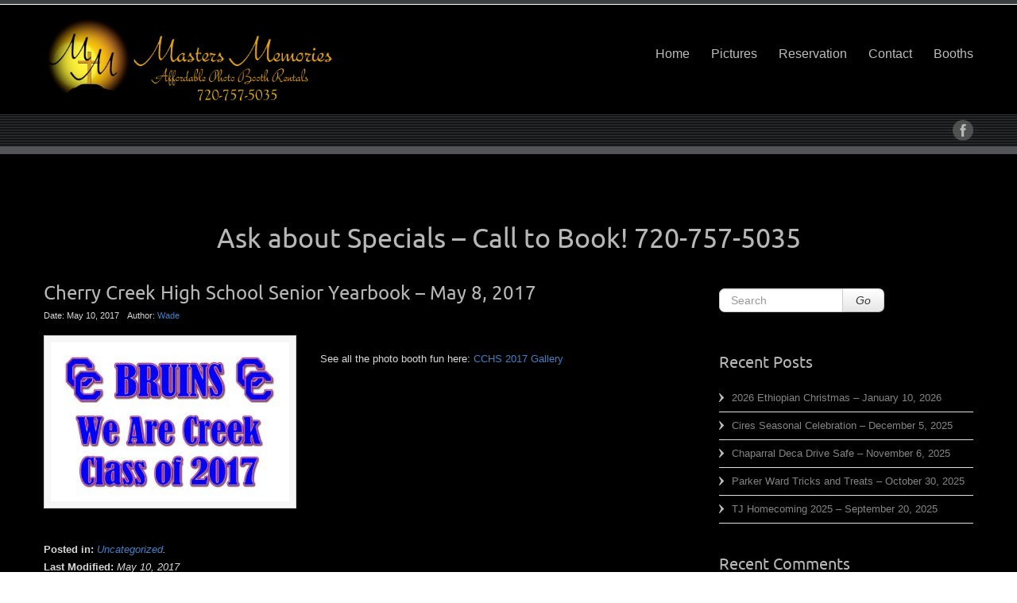

--- FILE ---
content_type: text/html; charset=UTF-8
request_url: http://www.mastersmemories.com/cherry-creek-high-school-senior-yearbook-may-8-2017/
body_size: 10956
content:
<!DOCTYPE html>
	<!--[if IE 7]>
	<html class="ie ie7" lang="en-US">
	<![endif]-->
	<!--[if IE 8]>
	<html class="ie ie8" lang="en-US">
	<![endif]-->
	<!--[if !(IE 7) | !(IE 8)  ]><!-->
<html lang="en-US">
	<!--<![endif]-->
<head>
	<meta http-equiv="X-UA-Compatible" content="IE=Edge">
	<meta charset="UTF-8" />
	<meta name="viewport" content="width=device-width" />
	<link rel="pingback" href="http://www.mastersmemories.com/xmlrpc.php" />
	<title>Cherry Creek High School Senior Yearbook &#8211; May 8, 2017 &#8211; Masters Memories Photo Booths</title>
<meta name='robots' content='max-image-preview:large' />
<link rel="alternate" type="application/rss+xml" title="Masters Memories Photo Booths &raquo; Feed" href="http://www.mastersmemories.com/feed/" />
<link rel="alternate" type="application/rss+xml" title="Masters Memories Photo Booths &raquo; Comments Feed" href="http://www.mastersmemories.com/comments/feed/" />
<link rel="alternate" title="oEmbed (JSON)" type="application/json+oembed" href="http://www.mastersmemories.com/wp-json/oembed/1.0/embed?url=http%3A%2F%2Fwww.mastersmemories.com%2Fcherry-creek-high-school-senior-yearbook-may-8-2017%2F" />
<link rel="alternate" title="oEmbed (XML)" type="text/xml+oembed" href="http://www.mastersmemories.com/wp-json/oembed/1.0/embed?url=http%3A%2F%2Fwww.mastersmemories.com%2Fcherry-creek-high-school-senior-yearbook-may-8-2017%2F&#038;format=xml" />
<style id='wp-img-auto-sizes-contain-inline-css' type='text/css'>
img:is([sizes=auto i],[sizes^="auto," i]){contain-intrinsic-size:3000px 1500px}
/*# sourceURL=wp-img-auto-sizes-contain-inline-css */
</style>
<style id='wp-emoji-styles-inline-css' type='text/css'>

	img.wp-smiley, img.emoji {
		display: inline !important;
		border: none !important;
		box-shadow: none !important;
		height: 1em !important;
		width: 1em !important;
		margin: 0 0.07em !important;
		vertical-align: -0.1em !important;
		background: none !important;
		padding: 0 !important;
	}
/*# sourceURL=wp-emoji-styles-inline-css */
</style>
<style id='wp-block-library-inline-css' type='text/css'>
:root{--wp-block-synced-color:#7a00df;--wp-block-synced-color--rgb:122,0,223;--wp-bound-block-color:var(--wp-block-synced-color);--wp-editor-canvas-background:#ddd;--wp-admin-theme-color:#007cba;--wp-admin-theme-color--rgb:0,124,186;--wp-admin-theme-color-darker-10:#006ba1;--wp-admin-theme-color-darker-10--rgb:0,107,160.5;--wp-admin-theme-color-darker-20:#005a87;--wp-admin-theme-color-darker-20--rgb:0,90,135;--wp-admin-border-width-focus:2px}@media (min-resolution:192dpi){:root{--wp-admin-border-width-focus:1.5px}}.wp-element-button{cursor:pointer}:root .has-very-light-gray-background-color{background-color:#eee}:root .has-very-dark-gray-background-color{background-color:#313131}:root .has-very-light-gray-color{color:#eee}:root .has-very-dark-gray-color{color:#313131}:root .has-vivid-green-cyan-to-vivid-cyan-blue-gradient-background{background:linear-gradient(135deg,#00d084,#0693e3)}:root .has-purple-crush-gradient-background{background:linear-gradient(135deg,#34e2e4,#4721fb 50%,#ab1dfe)}:root .has-hazy-dawn-gradient-background{background:linear-gradient(135deg,#faaca8,#dad0ec)}:root .has-subdued-olive-gradient-background{background:linear-gradient(135deg,#fafae1,#67a671)}:root .has-atomic-cream-gradient-background{background:linear-gradient(135deg,#fdd79a,#004a59)}:root .has-nightshade-gradient-background{background:linear-gradient(135deg,#330968,#31cdcf)}:root .has-midnight-gradient-background{background:linear-gradient(135deg,#020381,#2874fc)}:root{--wp--preset--font-size--normal:16px;--wp--preset--font-size--huge:42px}.has-regular-font-size{font-size:1em}.has-larger-font-size{font-size:2.625em}.has-normal-font-size{font-size:var(--wp--preset--font-size--normal)}.has-huge-font-size{font-size:var(--wp--preset--font-size--huge)}.has-text-align-center{text-align:center}.has-text-align-left{text-align:left}.has-text-align-right{text-align:right}.has-fit-text{white-space:nowrap!important}#end-resizable-editor-section{display:none}.aligncenter{clear:both}.items-justified-left{justify-content:flex-start}.items-justified-center{justify-content:center}.items-justified-right{justify-content:flex-end}.items-justified-space-between{justify-content:space-between}.screen-reader-text{border:0;clip-path:inset(50%);height:1px;margin:-1px;overflow:hidden;padding:0;position:absolute;width:1px;word-wrap:normal!important}.screen-reader-text:focus{background-color:#ddd;clip-path:none;color:#444;display:block;font-size:1em;height:auto;left:5px;line-height:normal;padding:15px 23px 14px;text-decoration:none;top:5px;width:auto;z-index:100000}html :where(.has-border-color){border-style:solid}html :where([style*=border-top-color]){border-top-style:solid}html :where([style*=border-right-color]){border-right-style:solid}html :where([style*=border-bottom-color]){border-bottom-style:solid}html :where([style*=border-left-color]){border-left-style:solid}html :where([style*=border-width]){border-style:solid}html :where([style*=border-top-width]){border-top-style:solid}html :where([style*=border-right-width]){border-right-style:solid}html :where([style*=border-bottom-width]){border-bottom-style:solid}html :where([style*=border-left-width]){border-left-style:solid}html :where(img[class*=wp-image-]){height:auto;max-width:100%}:where(figure){margin:0 0 1em}html :where(.is-position-sticky){--wp-admin--admin-bar--position-offset:var(--wp-admin--admin-bar--height,0px)}@media screen and (max-width:600px){html :where(.is-position-sticky){--wp-admin--admin-bar--position-offset:0px}}

/*# sourceURL=wp-block-library-inline-css */
</style><style id='global-styles-inline-css' type='text/css'>
:root{--wp--preset--aspect-ratio--square: 1;--wp--preset--aspect-ratio--4-3: 4/3;--wp--preset--aspect-ratio--3-4: 3/4;--wp--preset--aspect-ratio--3-2: 3/2;--wp--preset--aspect-ratio--2-3: 2/3;--wp--preset--aspect-ratio--16-9: 16/9;--wp--preset--aspect-ratio--9-16: 9/16;--wp--preset--color--black: #000000;--wp--preset--color--cyan-bluish-gray: #abb8c3;--wp--preset--color--white: #ffffff;--wp--preset--color--pale-pink: #f78da7;--wp--preset--color--vivid-red: #cf2e2e;--wp--preset--color--luminous-vivid-orange: #ff6900;--wp--preset--color--luminous-vivid-amber: #fcb900;--wp--preset--color--light-green-cyan: #7bdcb5;--wp--preset--color--vivid-green-cyan: #00d084;--wp--preset--color--pale-cyan-blue: #8ed1fc;--wp--preset--color--vivid-cyan-blue: #0693e3;--wp--preset--color--vivid-purple: #9b51e0;--wp--preset--gradient--vivid-cyan-blue-to-vivid-purple: linear-gradient(135deg,rgb(6,147,227) 0%,rgb(155,81,224) 100%);--wp--preset--gradient--light-green-cyan-to-vivid-green-cyan: linear-gradient(135deg,rgb(122,220,180) 0%,rgb(0,208,130) 100%);--wp--preset--gradient--luminous-vivid-amber-to-luminous-vivid-orange: linear-gradient(135deg,rgb(252,185,0) 0%,rgb(255,105,0) 100%);--wp--preset--gradient--luminous-vivid-orange-to-vivid-red: linear-gradient(135deg,rgb(255,105,0) 0%,rgb(207,46,46) 100%);--wp--preset--gradient--very-light-gray-to-cyan-bluish-gray: linear-gradient(135deg,rgb(238,238,238) 0%,rgb(169,184,195) 100%);--wp--preset--gradient--cool-to-warm-spectrum: linear-gradient(135deg,rgb(74,234,220) 0%,rgb(151,120,209) 20%,rgb(207,42,186) 40%,rgb(238,44,130) 60%,rgb(251,105,98) 80%,rgb(254,248,76) 100%);--wp--preset--gradient--blush-light-purple: linear-gradient(135deg,rgb(255,206,236) 0%,rgb(152,150,240) 100%);--wp--preset--gradient--blush-bordeaux: linear-gradient(135deg,rgb(254,205,165) 0%,rgb(254,45,45) 50%,rgb(107,0,62) 100%);--wp--preset--gradient--luminous-dusk: linear-gradient(135deg,rgb(255,203,112) 0%,rgb(199,81,192) 50%,rgb(65,88,208) 100%);--wp--preset--gradient--pale-ocean: linear-gradient(135deg,rgb(255,245,203) 0%,rgb(182,227,212) 50%,rgb(51,167,181) 100%);--wp--preset--gradient--electric-grass: linear-gradient(135deg,rgb(202,248,128) 0%,rgb(113,206,126) 100%);--wp--preset--gradient--midnight: linear-gradient(135deg,rgb(2,3,129) 0%,rgb(40,116,252) 100%);--wp--preset--font-size--small: 13px;--wp--preset--font-size--medium: 20px;--wp--preset--font-size--large: 36px;--wp--preset--font-size--x-large: 42px;--wp--preset--spacing--20: 0.44rem;--wp--preset--spacing--30: 0.67rem;--wp--preset--spacing--40: 1rem;--wp--preset--spacing--50: 1.5rem;--wp--preset--spacing--60: 2.25rem;--wp--preset--spacing--70: 3.38rem;--wp--preset--spacing--80: 5.06rem;--wp--preset--shadow--natural: 6px 6px 9px rgba(0, 0, 0, 0.2);--wp--preset--shadow--deep: 12px 12px 50px rgba(0, 0, 0, 0.4);--wp--preset--shadow--sharp: 6px 6px 0px rgba(0, 0, 0, 0.2);--wp--preset--shadow--outlined: 6px 6px 0px -3px rgb(255, 255, 255), 6px 6px rgb(0, 0, 0);--wp--preset--shadow--crisp: 6px 6px 0px rgb(0, 0, 0);}:where(.is-layout-flex){gap: 0.5em;}:where(.is-layout-grid){gap: 0.5em;}body .is-layout-flex{display: flex;}.is-layout-flex{flex-wrap: wrap;align-items: center;}.is-layout-flex > :is(*, div){margin: 0;}body .is-layout-grid{display: grid;}.is-layout-grid > :is(*, div){margin: 0;}:where(.wp-block-columns.is-layout-flex){gap: 2em;}:where(.wp-block-columns.is-layout-grid){gap: 2em;}:where(.wp-block-post-template.is-layout-flex){gap: 1.25em;}:where(.wp-block-post-template.is-layout-grid){gap: 1.25em;}.has-black-color{color: var(--wp--preset--color--black) !important;}.has-cyan-bluish-gray-color{color: var(--wp--preset--color--cyan-bluish-gray) !important;}.has-white-color{color: var(--wp--preset--color--white) !important;}.has-pale-pink-color{color: var(--wp--preset--color--pale-pink) !important;}.has-vivid-red-color{color: var(--wp--preset--color--vivid-red) !important;}.has-luminous-vivid-orange-color{color: var(--wp--preset--color--luminous-vivid-orange) !important;}.has-luminous-vivid-amber-color{color: var(--wp--preset--color--luminous-vivid-amber) !important;}.has-light-green-cyan-color{color: var(--wp--preset--color--light-green-cyan) !important;}.has-vivid-green-cyan-color{color: var(--wp--preset--color--vivid-green-cyan) !important;}.has-pale-cyan-blue-color{color: var(--wp--preset--color--pale-cyan-blue) !important;}.has-vivid-cyan-blue-color{color: var(--wp--preset--color--vivid-cyan-blue) !important;}.has-vivid-purple-color{color: var(--wp--preset--color--vivid-purple) !important;}.has-black-background-color{background-color: var(--wp--preset--color--black) !important;}.has-cyan-bluish-gray-background-color{background-color: var(--wp--preset--color--cyan-bluish-gray) !important;}.has-white-background-color{background-color: var(--wp--preset--color--white) !important;}.has-pale-pink-background-color{background-color: var(--wp--preset--color--pale-pink) !important;}.has-vivid-red-background-color{background-color: var(--wp--preset--color--vivid-red) !important;}.has-luminous-vivid-orange-background-color{background-color: var(--wp--preset--color--luminous-vivid-orange) !important;}.has-luminous-vivid-amber-background-color{background-color: var(--wp--preset--color--luminous-vivid-amber) !important;}.has-light-green-cyan-background-color{background-color: var(--wp--preset--color--light-green-cyan) !important;}.has-vivid-green-cyan-background-color{background-color: var(--wp--preset--color--vivid-green-cyan) !important;}.has-pale-cyan-blue-background-color{background-color: var(--wp--preset--color--pale-cyan-blue) !important;}.has-vivid-cyan-blue-background-color{background-color: var(--wp--preset--color--vivid-cyan-blue) !important;}.has-vivid-purple-background-color{background-color: var(--wp--preset--color--vivid-purple) !important;}.has-black-border-color{border-color: var(--wp--preset--color--black) !important;}.has-cyan-bluish-gray-border-color{border-color: var(--wp--preset--color--cyan-bluish-gray) !important;}.has-white-border-color{border-color: var(--wp--preset--color--white) !important;}.has-pale-pink-border-color{border-color: var(--wp--preset--color--pale-pink) !important;}.has-vivid-red-border-color{border-color: var(--wp--preset--color--vivid-red) !important;}.has-luminous-vivid-orange-border-color{border-color: var(--wp--preset--color--luminous-vivid-orange) !important;}.has-luminous-vivid-amber-border-color{border-color: var(--wp--preset--color--luminous-vivid-amber) !important;}.has-light-green-cyan-border-color{border-color: var(--wp--preset--color--light-green-cyan) !important;}.has-vivid-green-cyan-border-color{border-color: var(--wp--preset--color--vivid-green-cyan) !important;}.has-pale-cyan-blue-border-color{border-color: var(--wp--preset--color--pale-cyan-blue) !important;}.has-vivid-cyan-blue-border-color{border-color: var(--wp--preset--color--vivid-cyan-blue) !important;}.has-vivid-purple-border-color{border-color: var(--wp--preset--color--vivid-purple) !important;}.has-vivid-cyan-blue-to-vivid-purple-gradient-background{background: var(--wp--preset--gradient--vivid-cyan-blue-to-vivid-purple) !important;}.has-light-green-cyan-to-vivid-green-cyan-gradient-background{background: var(--wp--preset--gradient--light-green-cyan-to-vivid-green-cyan) !important;}.has-luminous-vivid-amber-to-luminous-vivid-orange-gradient-background{background: var(--wp--preset--gradient--luminous-vivid-amber-to-luminous-vivid-orange) !important;}.has-luminous-vivid-orange-to-vivid-red-gradient-background{background: var(--wp--preset--gradient--luminous-vivid-orange-to-vivid-red) !important;}.has-very-light-gray-to-cyan-bluish-gray-gradient-background{background: var(--wp--preset--gradient--very-light-gray-to-cyan-bluish-gray) !important;}.has-cool-to-warm-spectrum-gradient-background{background: var(--wp--preset--gradient--cool-to-warm-spectrum) !important;}.has-blush-light-purple-gradient-background{background: var(--wp--preset--gradient--blush-light-purple) !important;}.has-blush-bordeaux-gradient-background{background: var(--wp--preset--gradient--blush-bordeaux) !important;}.has-luminous-dusk-gradient-background{background: var(--wp--preset--gradient--luminous-dusk) !important;}.has-pale-ocean-gradient-background{background: var(--wp--preset--gradient--pale-ocean) !important;}.has-electric-grass-gradient-background{background: var(--wp--preset--gradient--electric-grass) !important;}.has-midnight-gradient-background{background: var(--wp--preset--gradient--midnight) !important;}.has-small-font-size{font-size: var(--wp--preset--font-size--small) !important;}.has-medium-font-size{font-size: var(--wp--preset--font-size--medium) !important;}.has-large-font-size{font-size: var(--wp--preset--font-size--large) !important;}.has-x-large-font-size{font-size: var(--wp--preset--font-size--x-large) !important;}
/*# sourceURL=global-styles-inline-css */
</style>

<style id='classic-theme-styles-inline-css' type='text/css'>
/*! This file is auto-generated */
.wp-block-button__link{color:#fff;background-color:#32373c;border-radius:9999px;box-shadow:none;text-decoration:none;padding:calc(.667em + 2px) calc(1.333em + 2px);font-size:1.125em}.wp-block-file__button{background:#32373c;color:#fff;text-decoration:none}
/*# sourceURL=/wp-includes/css/classic-themes.min.css */
</style>
<link rel='stylesheet' id='contact-form-7-css' href='http://www.mastersmemories.com/wp-content/plugins/contact-form-7/includes/css/styles.css?ver=6.1.4' type='text/css' media='all' />
<link rel='stylesheet' id='rfw-style-css' href='http://www.mastersmemories.com/wp-content/plugins/rss-feed-widget/css/style.css?ver=2026010325' type='text/css' media='all' />
<link rel='stylesheet' id='encounters-font-awesome-css' href='http://www.mastersmemories.com/wp-content/themes/celestial-lite/css/font-awesome.min.css?ver=6.9' type='text/css' media='all' />
<link rel='stylesheet' id='celestial-lite-bootstrap-css-css' href='http://www.mastersmemories.com/wp-content/themes/celestial-lite/css/bootstrap.css?ver=2.1.1' type='text/css' media='all' />
<link rel='stylesheet' id='celestial-lite-forms-css' href='http://www.mastersmemories.com/wp-content/themes/celestial-lite/css/forms.css?ver=2.1.1' type='text/css' media='all' />
<link rel='stylesheet' id='celestial-lite-menus-css' href='http://www.mastersmemories.com/wp-content/themes/celestial-lite/css/menus.css?ver=1.0' type='text/css' media='all' />
<link rel='stylesheet' id='celestial-lite-fonts-css' href='http://www.mastersmemories.com/wp-content/themes/celestial-lite/css/fonts.css?ver=1.0' type='text/css' media='all' />
<link rel='stylesheet' id='celestial-style-css' href='http://www.mastersmemories.com/wp-content/themes/celestial-lite/style.css?ver=6.9' type='text/css' media='all' />
<script type="text/javascript" src="http://www.mastersmemories.com/wp-includes/js/jquery/jquery.min.js?ver=3.7.1" id="jquery-core-js"></script>
<script type="text/javascript" src="http://www.mastersmemories.com/wp-includes/js/jquery/jquery-migrate.min.js?ver=3.4.1" id="jquery-migrate-js"></script>
<link rel="https://api.w.org/" href="http://www.mastersmemories.com/wp-json/" /><link rel="alternate" title="JSON" type="application/json" href="http://www.mastersmemories.com/wp-json/wp/v2/posts/1912" /><link rel="EditURI" type="application/rsd+xml" title="RSD" href="http://www.mastersmemories.com/xmlrpc.php?rsd" />
<meta name="generator" content="WordPress 6.9" />
<link rel="canonical" href="http://www.mastersmemories.com/cherry-creek-high-school-senior-yearbook-may-8-2017/" />
<link rel='shortlink' href='http://www.mastersmemories.com/?p=1912' />
<link rel="icon" type="image/png" sizes="16x16" href="" />
<link rel="icon" type="image/png" sizes="32x32" href="" />
<link rel="icon" type="image/png" sizes="96x96" href="" />
<link rel="apple-touch-icon" type="image/png" sizes="57x57" href="/wp-content/uploads/2015/11/apple-touch-icon-57x57.png" />
<link rel="apple-touch-icon" type="image/png" sizes="60x60" href="/wp-content/uploads/2015/11/apple-touch-icon-60x60.png" />
<link rel="apple-touch-icon" type="image/png" sizes="72x72" href="/wp-content/uploads/2015/11/apple-touch-icon-72x72.png" />
<link rel="apple-touch-icon" type="image/png" sizes="76x76" href="/wp-content/uploads/2015/11/apple-touch-icon-76x76.png" />
<link rel="apple-touch-icon" type="image/png" sizes="114x114" href="/wp-content/uploads/2015/11/apple-touch-icon-114x114.png" />
<link rel="apple-touch-icon" type="image/png" sizes="120x120" href="/wp-content/uploads/2015/11/apple-touch-icon-120x120.png" />
<link rel="apple-touch-icon" type="image/png" sizes="144x144" href="/wp-content/uploads/2015/11/apple-touch-icon-144x144.png" />
<link rel="apple-touch-icon" type="image/png" sizes="152x152" href="/wp-content/uploads/2015/11/apple-touch-icon-152x152.png" />
<link rel="apple-touch-icon" type="image/png" sizes="180x180" href="/wp-content/uploads/2015/11/apple-touch-icon-180x180.png" />
<meta name="theme-color" content="">
<link rel="icon" type="image/png" sizes="192x192" href="/wp-content/uploads/2015/11/android-chrome-192x192.png" />
<link rel="manifest" href="/wp-content/uploads/2015/11/manifest.json" />
<meta name="msapplication-TileColor" content="#ffc40d">
<meta name="msapplication-TileImage" content="/wp-content/uploads/2015/11/mstile-144x144.png">
<meta name="msapplication-config" content="/wp-content/uploads/2015/11/browserconfig.xml">
    <script type="text/javascript">
    (function ( $ ) {
        $(document).ready(function() {
            var active = 0;
            if (active == 1 ) {
                $(window).scroll(function() {
                    if ($(window).scrollTop() > 180) {
                        $("header#branding").css ({
                            "background-color":"#f6f6f6",
    						"position":"fixed",	
    						"z-index":"9999",
    						"width":"100%",
    						"top":"0",
                        });
                        $("#st-content-wrapper").css ({
                            "min-height":"30rem"
                        });

                    } else {
                        $( "header#branding " ).removeAttr("style");
                        $( "#st-content-wrapper " ).removeAttr("style");
                    }

                });
            }
        });
    })(jQuery);;        

    </script> 
<style type="text/css">
a {color:#467fc2; }
a:hover {color: #f2d74f; }
#st-footer-wrapper h4 {color:#ced4da; }
#site-navigation ul li:hover > ul {background-color:#446b9a; }
#site-navigation ul ul li {background-color:#000000; }
#site-navigation ul ul li:hover,#site-navigation ul.children li a:hover, #site-navigation ul.sub-menu li a:hover {background-color: #f3f3f3;}
#site-navigation li a, #site-navigation li.home.current-menu-item a {color:#bcbcbc;}
#site-navigation li a:hover, #site-navigation li.current-menu-ancestor a, #site-navigation li.current-menu-item a {color:#477bbe;}
#site-navigation li li a, #site-navigation li.current-menu-item li a, #site-navigation li.current-menu-ancestor li a, #site-navigation li li.current-menu-item li a, #site-navigation li li.current-menu-ancestor li a {color:#0066bf;}
#site-navigation li li a:hover, #site-navigation li.home a:hover,#site-navigation li li.current-menu-item li a:hover, #site-navigation li li.current-menu-ancestor li a:hover,
#site-navigation li li.current-menu-item a, #site-navigation li li.current-menu-ancestor a, #site-navigation li li.current-menu-ancestor li.current-menu-item a {color:#477bbe;}


#st-footer-wrapper li {border-color: #4C4E52;}

#st-footer-wrapper a {color:#ffffff;}
#st-footer-wrapper a:hover  {color:#cccccc;}
#st-copyright-wrapper a {color:#ffffff;}
#st-copyright-wrapper a:hover {color:#cccccc;}


</style>
    <style type="text/css">.recentcomments a{display:inline !important;padding:0 !important;margin:0 !important;}</style>	<!--[if lt IE 9]>
		<script src="http://www.mastersmemories.com/wp-content/themes/celestial-lite/js/html5shiv.min.js" type="text/javascript"></script>
		<script src="http://www.mastersmemories.com/wp-content/themes/celestial-lite/js/respond.min.js" type="text/javascript"></script>
	<![endif]-->
	<link rel="icon" href="http://www.mastersmemories.com/wp-content/uploads/2015/02/cropped-MM-logo-32x32.jpg" sizes="32x32" />
<link rel="icon" href="http://www.mastersmemories.com/wp-content/uploads/2015/02/cropped-MM-logo-192x192.jpg" sizes="192x192" />
<link rel="apple-touch-icon" href="http://www.mastersmemories.com/wp-content/uploads/2015/02/cropped-MM-logo-180x180.jpg" />
<meta name="msapplication-TileImage" content="http://www.mastersmemories.com/wp-content/uploads/2015/02/cropped-MM-logo-270x270.jpg" />
<style id="sccss">h1, h2, h3, h4, h5, h6 {color: #B7B7B7;}</style></head>

<body class="wp-singular post-template-default single single-post postid-1912 single-format-standard wp-theme-celestial-lite full-width single-author">
	<!-- add move to top feture -->
      <div class="celestial_lite_move_to_top"> 
        <i class="fa fa-arrow-up"></i>
      </div>  
    		<div id="st-wrapper" style="border-color: #3c3f41;">
			<header id="branding" role="banner" style="background-color:#000000; border-color:#ffffff; ">
				<div class="container">
					<div class="row-fluid">
					
		<div class="span4">					
														<a href="http://www.mastersmemories.com/" title="Masters Memories Photo Booths" rel="home">
							<div id="logo"><img src="http://www.mastersmemories.com/wp-content/uploads/2015/11/Logo-New-Number.png" alt="Masters Memories Photo Booths" /></div>
						</a>
								 
								
		</div>	
							
						<nav id="site-navigation" class="main-navigation span8" role="navigation" style="margin-top:20px">
							<h3 class="menu-toggle">Site Menu</h3>
							<div class="menu-galleries-container"><ul id="menu-galleries" class="nav-menu"><li id="menu-item-830" class="menu-item menu-item-type-custom menu-item-object-custom menu-item-home menu-item-830"><a href="http://www.mastersmemories.com/">Home</a></li>
<li id="menu-item-532" class="menu-item menu-item-type-custom menu-item-object-custom menu-item-has-children menu-item-532"><a href="http://mastersmemories.smugmug.com/">Pictures</a>
<ul class="sub-menu">
	<li id="menu-item-607" class="menu-item menu-item-type-custom menu-item-object-custom menu-item-607"><a href="http://mastersmemories.smugmug.com/">Galleries</a></li>
	<li id="menu-item-1394" class="menu-item menu-item-type-custom menu-item-object-custom menu-item-1394"><a href="http://mastersmemories.smugmug.com/Info/Photo-Booth/">Booth Pictures</a></li>
	<li id="menu-item-606" class="menu-item menu-item-type-custom menu-item-object-custom menu-item-606"><a href="http://mastersmemories.smugmug.com/Info/Photo-Booth/i-7skF8Wt">Memory Album</a></li>
	<li id="menu-item-603" class="menu-item menu-item-type-custom menu-item-object-custom menu-item-603"><a href="http://mastersmemories.smugmug.com/Info/Photo-Booth/i-96HF7Tr">Props</a></li>
	<li id="menu-item-604" class="menu-item menu-item-type-custom menu-item-object-custom menu-item-604"><a href="http://mastersmemories.smugmug.com/Info/Layouts/">Print Layouts</a></li>
	<li id="menu-item-535" class="menu-item menu-item-type-post_type menu-item-object-page menu-item-535"><a href="http://www.mastersmemories.com/photos/videos/">Videos</a></li>
</ul>
</li>
<li id="menu-item-536" class="menu-item menu-item-type-post_type menu-item-object-page menu-item-has-children menu-item-536"><a href="http://www.mastersmemories.com/reservation/">Reservation</a>
<ul class="sub-menu">
	<li id="menu-item-1276" class="menu-item menu-item-type-post_type menu-item-object-page menu-item-1276"><a href="http://www.mastersmemories.com/terms-and-conditions/">Terms and Conditions</a></li>
</ul>
</li>
<li id="menu-item-537" class="menu-item menu-item-type-post_type menu-item-object-page menu-item-537"><a href="http://www.mastersmemories.com/contact/">Contact</a></li>
<li id="menu-item-538" class="menu-item menu-item-type-post_type menu-item-object-page menu-item-has-children menu-item-538"><a href="http://www.mastersmemories.com/booths/">Booths</a>
<ul class="sub-menu">
	<li id="menu-item-1814" class="menu-item menu-item-type-custom menu-item-object-custom menu-item-1814"><a href="http://www.mastersmemories.com/booths/#OpenAirBooth">Open Air Booth</a></li>
	<li id="menu-item-1815" class="menu-item menu-item-type-custom menu-item-object-custom menu-item-1815"><a href="http://www.mastersmemories.com/booths/#EnclosedBooth">Enclosed Booth</a></li>
	<li id="menu-item-1816" class="menu-item menu-item-type-custom menu-item-object-custom menu-item-1816"><a href="http://www.mastersmemories.com/booths/#PartyBooth">Party Booth</a></li>
	<li id="menu-item-1852" class="menu-item menu-item-type-custom menu-item-object-custom menu-item-1852"><a href="http://www.mastersmemories.com/booths/#MemoryAlbum">Memory Album</a></li>
	<li id="menu-item-1395" class="menu-item menu-item-type-custom menu-item-object-custom menu-item-1395"><a href="http://mastersmemories.smugmug.com/Info/Photo-Booth/">Booth Pictures</a></li>
	<li id="menu-item-922" class="menu-item menu-item-type-custom menu-item-object-custom menu-item-922"><a href="https://mastersmemories.smugmug.com/Info/Booth-Videos/">Booth Videos</a></li>
	<li id="menu-item-842" class="menu-item menu-item-type-custom menu-item-object-custom menu-item-842"><a href="http://mastersmemories.smugmug.com/Info/Layouts/">Print Layouts</a></li>
	<li id="menu-item-605" class="menu-item menu-item-type-custom menu-item-object-custom menu-item-605"><a href="https://mastersmemories.smugmug.com/Info/Floor-Plans/">Booth Floorplans</a></li>
	<li id="menu-item-934" class="menu-item menu-item-type-custom menu-item-object-custom menu-item-934"><a href="http://www.mastersmemories.com/best-of-2015-award-winner/">Reviews</a></li>
	<li id="menu-item-539" class="menu-item menu-item-type-post_type menu-item-object-page menu-item-has-children menu-item-539"><a href="http://www.mastersmemories.com/prices/">Prices</a>
	<ul class="sub-menu">
		<li id="menu-item-1620" class="menu-item menu-item-type-custom menu-item-object-custom menu-item-1620"><a href="http://www.mastersmemories.com/prices/#DeluxeBooth">Deluxe Booth</a></li>
		<li id="menu-item-1621" class="menu-item menu-item-type-custom menu-item-object-custom menu-item-1621"><a href="http://www.mastersmemories.com/prices/#PartyBooth">Party Booth</a></li>
	</ul>
</li>
	<li id="menu-item-832" class="menu-item menu-item-type-custom menu-item-object-custom menu-item-832"><a href="https://mastersmemories.smugmug.com/Green-Screen">Green Screen</a></li>
</ul>
</li>
</ul></div>						</nav><!-- #site-navigation -->
						
					</div>
				</div>
			</header>
		
<div id="st-socialbar-wrapper" style="background-color:#393c3f; background-image: url('http://www.mastersmemories.com/wp-content/themes/celestial-lite/images/socialbar-bg.png');">    
    
    
		<div class="container">
			<div id="st-socialbar">
            										<a id="st-facebook" title="" href="https://www.facebook.com/mastersmemories/" target="_blank"></a>
												
											</div>
		</div>
	</div>	
	
		
		<div id="st-banner1-wrapper" style="background-color:#446b9a; border-color:#525458; padding:0px ;">
						
		</div>		
		
		

		
	<div id="st-content-wrapper" style="background-color:#000000; color:#d8d8d8">
		<div class="container">
			<div class="row">
					                    <div class="span12">
			<div id="breadcrumbs">
            
							</div>
            </div>
								<div id="st-cta-wrapper">								
					<div id="st-cta" class="span12">						
							<aside id="custom_html-2" class="widget_text widget widget_custom_html"><h1 class="st-cta-title">Ask about Specials &#8211; Call to Book! 720-757-5035</h1><div class="textwidget custom-html-widget"></div></aside>						
					</div>										
				</div>
					</div>
		<div class="row">

	

	<section id="primary" class="site-content span8">
		<div id="content" role="main">
		
							<article id="post-1912" class="post-1912 post type-post status-publish format-standard hentry category-uncategorized">
	
	
	<header class="page-header">
		<h1 class="entry-title">
            Cherry Creek High School Senior Yearbook &#8211; May 8, 2017 </h1>
		<div class="entry-meta">
			<span class="entry-date">Date: May 10, 2017</span>
			<span class="entry-author">Author: <a href="http://MastersMemories.com" title="Visit Wade&#8217;s website" rel="author external">Wade</a></span>					
		</div><!-- .entry-meta -->
	</header><!-- .entry-header -->

	<div class="entry-content clearfix">
    
  
				
               
                                                             
                    <p><a href="https://mastersmemories.smugmug.com/CCHS-Yearbook-2017/"><img fetchpriority="high" decoding="async" class="alignleft size-medium wp-image-1913" src="http://www.mastersmemories.com/wp-content/uploads/2017/05/CCHS-Gallery-300x200.jpg" alt="" width="300" height="200" srcset="http://www.mastersmemories.com/wp-content/uploads/2017/05/CCHS-Gallery-300x200.jpg 300w, http://www.mastersmemories.com/wp-content/uploads/2017/05/CCHS-Gallery-225x150.jpg 225w, http://www.mastersmemories.com/wp-content/uploads/2017/05/CCHS-Gallery-768x512.jpg 768w, http://www.mastersmemories.com/wp-content/uploads/2017/05/CCHS-Gallery-1024x683.jpg 1024w, http://www.mastersmemories.com/wp-content/uploads/2017/05/CCHS-Gallery-1170x780.jpg 1170w, http://www.mastersmemories.com/wp-content/uploads/2017/05/CCHS-Gallery.jpg 1234w" sizes="(max-width: 300px) 100vw, 300px" /></a><br />
See all the photo booth fun here: <a href="https://mastersmemories.smugmug.com/CCHS-Yearbook-2017/">CCHS 2017 Gallery</a></p>
<p>&nbsp;</p>
<p>&nbsp;</p>
<p>&nbsp;</p>
<p>&nbsp;</p>
              	                    
                                                
         	                                                                             							
						
                        
        
	</div><!-- .entry-content -->

	<footer class="entry-footer">
	
				
		<span><span class="cat-links">Posted in: </span> <a href="http://www.mastersmemories.com/category/uncategorized/" rel="category tag">Uncategorized</a>.</span><br />		<span class="modified-date">Last Modified: </span> May 10, 2017	</footer><!-- .entry-footer -->
	
	
</article><!-- #post-1912 -->
				
				<div class="navigation">
			        <div class="previous">&#8249; <a href="http://www.mastersmemories.com/no-fly-zone-skills-camp-may-6-7-2017/" rel="prev">No Fly Zone Skills Camp &#8211; May 6-7, 2017</a></div>
                    <div class="next"><a href="http://www.mastersmemories.com/goddard-middle-school-8th-grade-dance-may-12-2017/" rel="next">Goddard Middle School 8th Grade Dance &#8211; May 12, 2017</a> &#8250;</div>
		        </div><!-- .navigation -->
				
<div id="comments" class="comments-area">

	
	
		
	
	
</div><!-- #comments .comments-area -->				
				</div><!-- #content -->
	</section><!-- #primary -->

	
			<div id="secondary" class="widget-area span4" role="complementary">
			<div id="st-right" class="st-sidebar-list">
			<aside id="search-2" class="widget widget_search"><form method="get" id="searchform" class="form-search clearfix" action="http://www.mastersmemories.com/">
	<label for="s" class="assistive-text hidden">Search</label>
	<div class="input-append">
		<input id="s" class="span2 search-query" type="search" name="s" placeholder="Search">
		<button class="btn btn-primary" name="submit" id="searchsubmit" type="submit">Go</button>
   	</div>
</form>


</aside>
		<aside id="recent-posts-2" class="widget widget_recent_entries">
		<h3 class="widget-title">Recent Posts</h3>
		<ul>
											<li>
					<a href="http://www.mastersmemories.com/2026-ethiopian-christmas-january-10-2026/">2026 Ethiopian Christmas &#8211; January 10, 2026</a>
									</li>
											<li>
					<a href="http://www.mastersmemories.com/cires-seasonal-celebration-december-5-2025/">Cires Seasonal Celebration &#8211; December 5, 2025</a>
									</li>
											<li>
					<a href="http://www.mastersmemories.com/chaparral-deca-drive-safe-november-6-2025/">Chaparral Deca Drive Safe &#8211; November 6, 2025</a>
									</li>
											<li>
					<a href="http://www.mastersmemories.com/parker-ward-tricks-and-treats-october-30-2025/">Parker Ward Tricks and Treats &#8211; October 30, 2025</a>
									</li>
											<li>
					<a href="http://www.mastersmemories.com/tj-homecoming-2025-september-20-2025/">TJ Homecoming 2025 &#8211; September 20, 2025</a>
									</li>
					</ul>

		</aside><aside id="recent-comments-2" class="widget widget_recent_comments"><h3 class="widget-title">Recent Comments</h3><ul id="recentcomments"><li class="recentcomments"><span class="comment-author-link">Adam</span> on <a href="http://www.mastersmemories.com/hka-grad-party/#comment-153">HKA Grad Party</a></li></ul></aside><aside id="archives-2" class="widget widget_archive"><h3 class="widget-title">Archives</h3>
			<ul>
					<li><a href='http://www.mastersmemories.com/2026/01/'>January 2026</a></li>
	<li><a href='http://www.mastersmemories.com/2025/12/'>December 2025</a></li>
	<li><a href='http://www.mastersmemories.com/2025/11/'>November 2025</a></li>
	<li><a href='http://www.mastersmemories.com/2025/10/'>October 2025</a></li>
	<li><a href='http://www.mastersmemories.com/2025/09/'>September 2025</a></li>
	<li><a href='http://www.mastersmemories.com/2025/08/'>August 2025</a></li>
	<li><a href='http://www.mastersmemories.com/2025/04/'>April 2025</a></li>
	<li><a href='http://www.mastersmemories.com/2024/12/'>December 2024</a></li>
	<li><a href='http://www.mastersmemories.com/2024/11/'>November 2024</a></li>
	<li><a href='http://www.mastersmemories.com/2024/08/'>August 2024</a></li>
	<li><a href='http://www.mastersmemories.com/2024/05/'>May 2024</a></li>
	<li><a href='http://www.mastersmemories.com/2024/04/'>April 2024</a></li>
	<li><a href='http://www.mastersmemories.com/2024/03/'>March 2024</a></li>
	<li><a href='http://www.mastersmemories.com/2023/12/'>December 2023</a></li>
	<li><a href='http://www.mastersmemories.com/2023/11/'>November 2023</a></li>
	<li><a href='http://www.mastersmemories.com/2023/08/'>August 2023</a></li>
	<li><a href='http://www.mastersmemories.com/2023/04/'>April 2023</a></li>
	<li><a href='http://www.mastersmemories.com/2022/09/'>September 2022</a></li>
	<li><a href='http://www.mastersmemories.com/2022/08/'>August 2022</a></li>
	<li><a href='http://www.mastersmemories.com/2022/07/'>July 2022</a></li>
	<li><a href='http://www.mastersmemories.com/2022/05/'>May 2022</a></li>
	<li><a href='http://www.mastersmemories.com/2022/04/'>April 2022</a></li>
	<li><a href='http://www.mastersmemories.com/2021/12/'>December 2021</a></li>
	<li><a href='http://www.mastersmemories.com/2021/08/'>August 2021</a></li>
	<li><a href='http://www.mastersmemories.com/2021/06/'>June 2021</a></li>
	<li><a href='http://www.mastersmemories.com/2021/05/'>May 2021</a></li>
	<li><a href='http://www.mastersmemories.com/2020/01/'>January 2020</a></li>
	<li><a href='http://www.mastersmemories.com/2019/11/'>November 2019</a></li>
	<li><a href='http://www.mastersmemories.com/2019/10/'>October 2019</a></li>
	<li><a href='http://www.mastersmemories.com/2019/08/'>August 2019</a></li>
	<li><a href='http://www.mastersmemories.com/2019/07/'>July 2019</a></li>
	<li><a href='http://www.mastersmemories.com/2019/06/'>June 2019</a></li>
	<li><a href='http://www.mastersmemories.com/2019/05/'>May 2019</a></li>
	<li><a href='http://www.mastersmemories.com/2019/04/'>April 2019</a></li>
	<li><a href='http://www.mastersmemories.com/2019/02/'>February 2019</a></li>
	<li><a href='http://www.mastersmemories.com/2018/12/'>December 2018</a></li>
	<li><a href='http://www.mastersmemories.com/2018/10/'>October 2018</a></li>
	<li><a href='http://www.mastersmemories.com/2018/09/'>September 2018</a></li>
	<li><a href='http://www.mastersmemories.com/2018/08/'>August 2018</a></li>
	<li><a href='http://www.mastersmemories.com/2018/06/'>June 2018</a></li>
	<li><a href='http://www.mastersmemories.com/2018/05/'>May 2018</a></li>
	<li><a href='http://www.mastersmemories.com/2018/04/'>April 2018</a></li>
	<li><a href='http://www.mastersmemories.com/2018/03/'>March 2018</a></li>
	<li><a href='http://www.mastersmemories.com/2018/02/'>February 2018</a></li>
	<li><a href='http://www.mastersmemories.com/2018/01/'>January 2018</a></li>
	<li><a href='http://www.mastersmemories.com/2017/12/'>December 2017</a></li>
	<li><a href='http://www.mastersmemories.com/2017/11/'>November 2017</a></li>
	<li><a href='http://www.mastersmemories.com/2017/10/'>October 2017</a></li>
	<li><a href='http://www.mastersmemories.com/2017/09/'>September 2017</a></li>
	<li><a href='http://www.mastersmemories.com/2017/08/'>August 2017</a></li>
	<li><a href='http://www.mastersmemories.com/2017/07/'>July 2017</a></li>
	<li><a href='http://www.mastersmemories.com/2017/06/'>June 2017</a></li>
	<li><a href='http://www.mastersmemories.com/2017/05/'>May 2017</a></li>
	<li><a href='http://www.mastersmemories.com/2017/04/'>April 2017</a></li>
	<li><a href='http://www.mastersmemories.com/2017/03/'>March 2017</a></li>
	<li><a href='http://www.mastersmemories.com/2017/02/'>February 2017</a></li>
	<li><a href='http://www.mastersmemories.com/2017/01/'>January 2017</a></li>
	<li><a href='http://www.mastersmemories.com/2016/12/'>December 2016</a></li>
	<li><a href='http://www.mastersmemories.com/2016/11/'>November 2016</a></li>
	<li><a href='http://www.mastersmemories.com/2016/10/'>October 2016</a></li>
	<li><a href='http://www.mastersmemories.com/2016/09/'>September 2016</a></li>
	<li><a href='http://www.mastersmemories.com/2016/08/'>August 2016</a></li>
	<li><a href='http://www.mastersmemories.com/2016/07/'>July 2016</a></li>
	<li><a href='http://www.mastersmemories.com/2016/06/'>June 2016</a></li>
	<li><a href='http://www.mastersmemories.com/2016/05/'>May 2016</a></li>
	<li><a href='http://www.mastersmemories.com/2016/04/'>April 2016</a></li>
	<li><a href='http://www.mastersmemories.com/2016/03/'>March 2016</a></li>
	<li><a href='http://www.mastersmemories.com/2016/02/'>February 2016</a></li>
	<li><a href='http://www.mastersmemories.com/2016/01/'>January 2016</a></li>
	<li><a href='http://www.mastersmemories.com/2015/12/'>December 2015</a></li>
	<li><a href='http://www.mastersmemories.com/2015/11/'>November 2015</a></li>
	<li><a href='http://www.mastersmemories.com/2015/10/'>October 2015</a></li>
	<li><a href='http://www.mastersmemories.com/2015/09/'>September 2015</a></li>
	<li><a href='http://www.mastersmemories.com/2015/08/'>August 2015</a></li>
	<li><a href='http://www.mastersmemories.com/2015/07/'>July 2015</a></li>
	<li><a href='http://www.mastersmemories.com/2015/06/'>June 2015</a></li>
	<li><a href='http://www.mastersmemories.com/2015/05/'>May 2015</a></li>
	<li><a href='http://www.mastersmemories.com/2015/04/'>April 2015</a></li>
	<li><a href='http://www.mastersmemories.com/2015/03/'>March 2015</a></li>
	<li><a href='http://www.mastersmemories.com/2015/02/'>February 2015</a></li>
			</ul>

			</aside><aside id="meta-2" class="widget widget_meta"><h3 class="widget-title">Meta</h3>
		<ul>
						<li><a href="http://www.mastersmemories.com/wp-login.php">Log in</a></li>
			<li><a href="http://www.mastersmemories.com/feed/">Entries feed</a></li>
			<li><a href="http://www.mastersmemories.com/comments/feed/">Comments feed</a></li>

			<li><a href="https://wordpress.org/">WordPress.org</a></li>
		</ul>

		</aside>			</div>
		</div><!-- #secondary -->
		
	
					</div><!-- .row -->
				</div><!-- .container -->
			</div><!-- #st-content-wrapper -->	

					<div id="st-footer-wrapper" style="background-color:#272b30; color:#959798;">
						<aside id="sidebar-footer" class="container">
							<div class="row">
															<div id="footer1" class="span3" role="complementary">
									<aside id="text-13" class="widget widget_text">			<div class="textwidget"><a href="https://www.thumbtack.com/co/denver/fun-photo-booths/" id="thumbtack-medallion" target="_blank"><img        src="https://static.thumbtackstatic.com/media/widgets/featured-pro.png" alt="Thumbtack Best Pro of 2015"></a></div>
		</aside>								</div><!-- #footer1 -->
														
															<div id="footer2" class="span3" role="complementary">
									<aside id="text-10" class="widget widget_text"><h4 class="widget-title">Masters Memories Photo Booths</h4>			<div class="textwidget">Arvada 
· Aurora 
· Boulder 
· Brighton 
· Broomfield 
· Castle Rock 
· Centennial 
· Colorado Springs
· Denver  
· Englewood 
· Evergreen 
· Fort Collins
· Golden
· Highlands Ranch 
· Lakewood 
· Littleton 
· Parker 
· Thornton 
· Westminster 
· Wheat Ridge </div>
		</aside>								</div><!-- #footer2 -->
														
															<div id="footer3" class="span3" role="complementary">
									<aside id="text-11" class="widget widget_text"><h4 class="widget-title">Call to Book Your Photo Booth</h4>			<div class="textwidget">(720) 757-5035

</div>
		</aside>								</div><!-- #footer3 -->
															
															<div id="footer4" class="span3" role="complementary">
									<aside id="text-12" class="widget widget_text">			<div class="textwidget"> <a href="https://www.thumbtack.com/co/denver/photo-booth-rentals/"> <img src="http://www.mastersmemories.com/wp-content/uploads/2016/06/best_of_2016_Trans_110.png" > </a> 
</div>
		</aside>								</div><!-- #bottom4 -->
														</div>
						</aside><!-- #sidebar-bottom -->
						
											</div>
				
			<div id="st-copyright-wrapper" style="background-color:#161718; border-color: #333333; color:#c4cacf;">
				<div class="container">
					<div class="row">
						<div class="span12">
							<div><ul id="st-footer-menu" class="menu"><li class="menu-item menu-item-type-custom menu-item-object-custom menu-item-home menu-item-830"><a href="http://www.mastersmemories.com/">Home</a></li>
<li class="menu-item menu-item-type-custom menu-item-object-custom menu-item-532"><a href="http://mastersmemories.smugmug.com/">Pictures</a></li>
<li class="menu-item menu-item-type-post_type menu-item-object-page menu-item-536"><a href="http://www.mastersmemories.com/reservation/">Reservation</a></li>
<li class="menu-item menu-item-type-post_type menu-item-object-page menu-item-537"><a href="http://www.mastersmemories.com/contact/">Contact</a></li>
<li class="menu-item menu-item-type-post_type menu-item-object-page menu-item-538"><a href="http://www.mastersmemories.com/booths/">Booths</a></li>
</ul>								
							</div>
							<div>
									
																		<span> Copyright &copy; 2026 </span>
										<a href="https://www.styledthemes.com/themes/celestial-lite/">Celestial Lite</a>
                                        Wordpress Theme by 
	                                    <a href="https://www.styledthemes.com/">
	                                        Styled Themes	                                    </a>
																	
							</div>
							
						</div>
					</div>
				</div>
			</div>
		</div><!-- #st-wrapper -->
		<script type="speculationrules">
{"prefetch":[{"source":"document","where":{"and":[{"href_matches":"/*"},{"not":{"href_matches":["/wp-*.php","/wp-admin/*","/wp-content/uploads/*","/wp-content/*","/wp-content/plugins/*","/wp-content/themes/celestial-lite/*","/*\\?(.+)"]}},{"not":{"selector_matches":"a[rel~=\"nofollow\"]"}},{"not":{"selector_matches":".no-prefetch, .no-prefetch a"}}]},"eagerness":"conservative"}]}
</script>
<script type="text/javascript" src="http://www.mastersmemories.com/wp-includes/js/dist/hooks.min.js?ver=dd5603f07f9220ed27f1" id="wp-hooks-js"></script>
<script type="text/javascript" src="http://www.mastersmemories.com/wp-includes/js/dist/i18n.min.js?ver=c26c3dc7bed366793375" id="wp-i18n-js"></script>
<script type="text/javascript" id="wp-i18n-js-after">
/* <![CDATA[ */
wp.i18n.setLocaleData( { 'text direction\u0004ltr': [ 'ltr' ] } );
//# sourceURL=wp-i18n-js-after
/* ]]> */
</script>
<script type="text/javascript" src="http://www.mastersmemories.com/wp-content/plugins/contact-form-7/includes/swv/js/index.js?ver=6.1.4" id="swv-js"></script>
<script type="text/javascript" id="contact-form-7-js-before">
/* <![CDATA[ */
var wpcf7 = {
    "api": {
        "root": "http:\/\/www.mastersmemories.com\/wp-json\/",
        "namespace": "contact-form-7\/v1"
    }
};
//# sourceURL=contact-form-7-js-before
/* ]]> */
</script>
<script type="text/javascript" src="http://www.mastersmemories.com/wp-content/plugins/contact-form-7/includes/js/index.js?ver=6.1.4" id="contact-form-7-js"></script>
<script type="text/javascript" id="rfw-script-js-extra">
/* <![CDATA[ */
var rfw = {"speed":""};
//# sourceURL=rfw-script-js-extra
/* ]]> */
</script>
<script type="text/javascript" src="http://www.mastersmemories.com/wp-content/plugins/rss-feed-widget/js/functions.js?ver=2026010325" id="rfw-script-js"></script>
<script type="text/javascript" src="http://www.mastersmemories.com/wp-content/plugins/rss-feed-widget/js/jquery.fitvids.js?ver=2026010325" id="rfw-script-fitvid-js"></script>
<script type="text/javascript" src="http://www.mastersmemories.com/wp-content/themes/celestial-lite/js/bootstrap.min.js?ver=2.1.1" id="celestial-lite-bootstrap-js"></script>
<script type="text/javascript" src="http://www.mastersmemories.com/wp-content/themes/celestial-lite/js/celestial-lite-extras.js?ver=1.0" id="celestial-lite-extras-js"></script>
<script type="text/javascript" src="http://www.mastersmemories.com/wp-content/themes/celestial-lite/js/celestial-navigation.js?ver=1.0" id="celestial-lite-navigation-js"></script>
<script id="wp-emoji-settings" type="application/json">
{"baseUrl":"https://s.w.org/images/core/emoji/17.0.2/72x72/","ext":".png","svgUrl":"https://s.w.org/images/core/emoji/17.0.2/svg/","svgExt":".svg","source":{"concatemoji":"http://www.mastersmemories.com/wp-includes/js/wp-emoji-release.min.js?ver=6.9"}}
</script>
<script type="module">
/* <![CDATA[ */
/*! This file is auto-generated */
const a=JSON.parse(document.getElementById("wp-emoji-settings").textContent),o=(window._wpemojiSettings=a,"wpEmojiSettingsSupports"),s=["flag","emoji"];function i(e){try{var t={supportTests:e,timestamp:(new Date).valueOf()};sessionStorage.setItem(o,JSON.stringify(t))}catch(e){}}function c(e,t,n){e.clearRect(0,0,e.canvas.width,e.canvas.height),e.fillText(t,0,0);t=new Uint32Array(e.getImageData(0,0,e.canvas.width,e.canvas.height).data);e.clearRect(0,0,e.canvas.width,e.canvas.height),e.fillText(n,0,0);const a=new Uint32Array(e.getImageData(0,0,e.canvas.width,e.canvas.height).data);return t.every((e,t)=>e===a[t])}function p(e,t){e.clearRect(0,0,e.canvas.width,e.canvas.height),e.fillText(t,0,0);var n=e.getImageData(16,16,1,1);for(let e=0;e<n.data.length;e++)if(0!==n.data[e])return!1;return!0}function u(e,t,n,a){switch(t){case"flag":return n(e,"\ud83c\udff3\ufe0f\u200d\u26a7\ufe0f","\ud83c\udff3\ufe0f\u200b\u26a7\ufe0f")?!1:!n(e,"\ud83c\udde8\ud83c\uddf6","\ud83c\udde8\u200b\ud83c\uddf6")&&!n(e,"\ud83c\udff4\udb40\udc67\udb40\udc62\udb40\udc65\udb40\udc6e\udb40\udc67\udb40\udc7f","\ud83c\udff4\u200b\udb40\udc67\u200b\udb40\udc62\u200b\udb40\udc65\u200b\udb40\udc6e\u200b\udb40\udc67\u200b\udb40\udc7f");case"emoji":return!a(e,"\ud83e\u1fac8")}return!1}function f(e,t,n,a){let r;const o=(r="undefined"!=typeof WorkerGlobalScope&&self instanceof WorkerGlobalScope?new OffscreenCanvas(300,150):document.createElement("canvas")).getContext("2d",{willReadFrequently:!0}),s=(o.textBaseline="top",o.font="600 32px Arial",{});return e.forEach(e=>{s[e]=t(o,e,n,a)}),s}function r(e){var t=document.createElement("script");t.src=e,t.defer=!0,document.head.appendChild(t)}a.supports={everything:!0,everythingExceptFlag:!0},new Promise(t=>{let n=function(){try{var e=JSON.parse(sessionStorage.getItem(o));if("object"==typeof e&&"number"==typeof e.timestamp&&(new Date).valueOf()<e.timestamp+604800&&"object"==typeof e.supportTests)return e.supportTests}catch(e){}return null}();if(!n){if("undefined"!=typeof Worker&&"undefined"!=typeof OffscreenCanvas&&"undefined"!=typeof URL&&URL.createObjectURL&&"undefined"!=typeof Blob)try{var e="postMessage("+f.toString()+"("+[JSON.stringify(s),u.toString(),c.toString(),p.toString()].join(",")+"));",a=new Blob([e],{type:"text/javascript"});const r=new Worker(URL.createObjectURL(a),{name:"wpTestEmojiSupports"});return void(r.onmessage=e=>{i(n=e.data),r.terminate(),t(n)})}catch(e){}i(n=f(s,u,c,p))}t(n)}).then(e=>{for(const n in e)a.supports[n]=e[n],a.supports.everything=a.supports.everything&&a.supports[n],"flag"!==n&&(a.supports.everythingExceptFlag=a.supports.everythingExceptFlag&&a.supports[n]);var t;a.supports.everythingExceptFlag=a.supports.everythingExceptFlag&&!a.supports.flag,a.supports.everything||((t=a.source||{}).concatemoji?r(t.concatemoji):t.wpemoji&&t.twemoji&&(r(t.twemoji),r(t.wpemoji)))});
//# sourceURL=http://www.mastersmemories.com/wp-includes/js/wp-emoji-loader.min.js
/* ]]> */
</script>
	</body>
</html>
